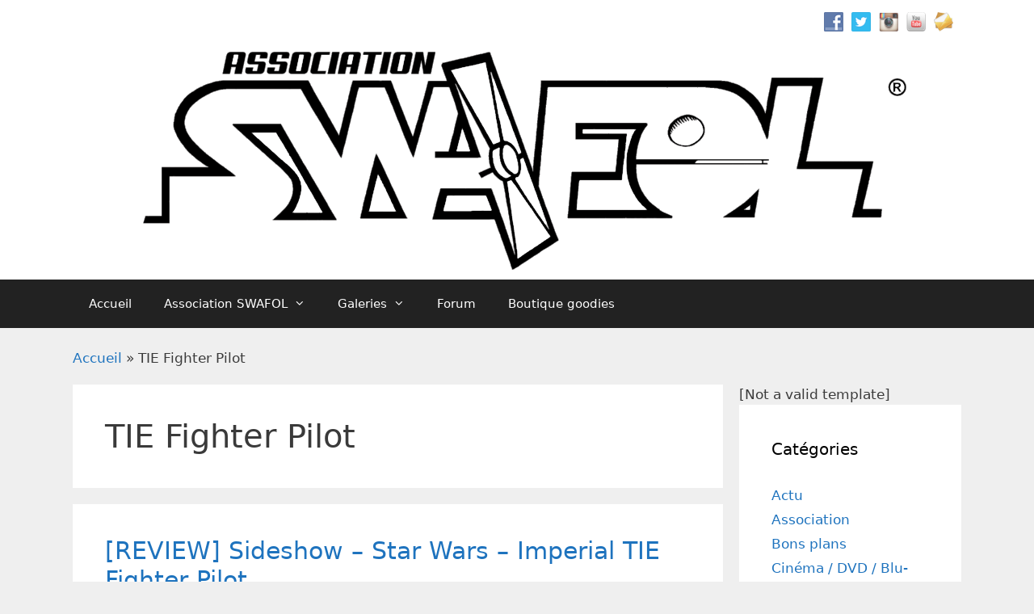

--- FILE ---
content_type: text/html; charset=UTF-8
request_url: https://www.swafol.fr/tag/tie-fighter-pilot/
body_size: 15054
content:
<!DOCTYPE html>
<html lang="fr-FR">
<head>
	<meta charset="UTF-8">
	<meta name='robots' content='index, follow, max-image-preview:large, max-snippet:-1, max-video-preview:-1' />
<meta name="viewport" content="width=device-width, initial-scale=1">
	<!-- This site is optimized with the Yoast SEO plugin v26.6 - https://yoast.com/wordpress/plugins/seo/ -->
	<title>TIE Fighter Pilot Archives - Association SWAFOL</title>
	<link rel="canonical" href="https://www.swafol.fr/tag/tie-fighter-pilot/" />
	<meta property="og:locale" content="fr_FR" />
	<meta property="og:type" content="article" />
	<meta property="og:title" content="TIE Fighter Pilot Archives - Association SWAFOL" />
	<meta property="og:url" content="https://www.swafol.fr/tag/tie-fighter-pilot/" />
	<meta property="og:site_name" content="Association SWAFOL" />
	<meta name="twitter:card" content="summary_large_image" />
	<meta name="twitter:site" content="@swafolofficiel" />
	<script type="application/ld+json" class="yoast-schema-graph">{"@context":"https://schema.org","@graph":[{"@type":"CollectionPage","@id":"https://www.swafol.fr/tag/tie-fighter-pilot/","url":"https://www.swafol.fr/tag/tie-fighter-pilot/","name":"TIE Fighter Pilot Archives - Association SWAFOL","isPartOf":{"@id":"https://www.swafol.fr/#website"},"primaryImageOfPage":{"@id":"https://www.swafol.fr/tag/tie-fighter-pilot/#primaryimage"},"image":{"@id":"https://www.swafol.fr/tag/tie-fighter-pilot/#primaryimage"},"thumbnailUrl":"https://i0.wp.com/www.swafol.fr/wp-content/uploads/2021/02/TIE_Pilot_Sideshow_Review_00.jpg?fit=533%2C532&ssl=1","breadcrumb":{"@id":"https://www.swafol.fr/tag/tie-fighter-pilot/#breadcrumb"},"inLanguage":"fr-FR"},{"@type":"ImageObject","inLanguage":"fr-FR","@id":"https://www.swafol.fr/tag/tie-fighter-pilot/#primaryimage","url":"https://i0.wp.com/www.swafol.fr/wp-content/uploads/2021/02/TIE_Pilot_Sideshow_Review_00.jpg?fit=533%2C532&ssl=1","contentUrl":"https://i0.wp.com/www.swafol.fr/wp-content/uploads/2021/02/TIE_Pilot_Sideshow_Review_00.jpg?fit=533%2C532&ssl=1","width":533,"height":532},{"@type":"BreadcrumbList","@id":"https://www.swafol.fr/tag/tie-fighter-pilot/#breadcrumb","itemListElement":[{"@type":"ListItem","position":1,"name":"Accueil","item":"https://www.swafol.fr/"},{"@type":"ListItem","position":2,"name":"TIE Fighter Pilot"}]},{"@type":"WebSite","@id":"https://www.swafol.fr/#website","url":"https://www.swafol.fr/","name":"Association SWAFOL","description":"","publisher":{"@id":"https://www.swafol.fr/#organization"},"potentialAction":[{"@type":"SearchAction","target":{"@type":"EntryPoint","urlTemplate":"https://www.swafol.fr/?s={search_term_string}"},"query-input":{"@type":"PropertyValueSpecification","valueRequired":true,"valueName":"search_term_string"}}],"inLanguage":"fr-FR"},{"@type":"Organization","@id":"https://www.swafol.fr/#organization","name":"Association SWAFOL","url":"https://www.swafol.fr/","logo":{"@type":"ImageObject","inLanguage":"fr-FR","@id":"https://www.swafol.fr/#/schema/logo/image/","url":"https://i0.wp.com/www.swafol.fr/wp-content/uploads/2019/11/cropped-Logo_SWAFOL_NB-3-1.png?fit=1024%2C274&ssl=1","contentUrl":"https://i0.wp.com/www.swafol.fr/wp-content/uploads/2019/11/cropped-Logo_SWAFOL_NB-3-1.png?fit=1024%2C274&ssl=1","width":1024,"height":274,"caption":"Association SWAFOL"},"image":{"@id":"https://www.swafol.fr/#/schema/logo/image/"},"sameAs":["https://www.facebook.com/groups/397589853761267","https://x.com/swafolofficiel","https://www.instagram.com/swafol"]}]}</script>
	<!-- / Yoast SEO plugin. -->


<link rel='dns-prefetch' href='//stats.wp.com' />
<link rel='dns-prefetch' href='//widgets.wp.com' />
<link rel='dns-prefetch' href='//s0.wp.com' />
<link rel='dns-prefetch' href='//0.gravatar.com' />
<link rel='dns-prefetch' href='//1.gravatar.com' />
<link rel='dns-prefetch' href='//2.gravatar.com' />
<link rel='preconnect' href='//c0.wp.com' />
<link rel='preconnect' href='//i0.wp.com' />
<link rel="alternate" type="application/rss+xml" title="Association SWAFOL &raquo; Flux" href="https://www.swafol.fr/feed/" />
<link rel="alternate" type="application/rss+xml" title="Association SWAFOL &raquo; Flux des commentaires" href="https://www.swafol.fr/comments/feed/" />
<link rel="alternate" type="application/rss+xml" title="Association SWAFOL &raquo; Flux de l’étiquette TIE Fighter Pilot" href="https://www.swafol.fr/tag/tie-fighter-pilot/feed/" />
<style id='wp-img-auto-sizes-contain-inline-css'>
img:is([sizes=auto i],[sizes^="auto," i]){contain-intrinsic-size:3000px 1500px}
/*# sourceURL=wp-img-auto-sizes-contain-inline-css */
</style>
<style id='wp-emoji-styles-inline-css'>

	img.wp-smiley, img.emoji {
		display: inline !important;
		border: none !important;
		box-shadow: none !important;
		height: 1em !important;
		width: 1em !important;
		margin: 0 0.07em !important;
		vertical-align: -0.1em !important;
		background: none !important;
		padding: 0 !important;
	}
/*# sourceURL=wp-emoji-styles-inline-css */
</style>
<style id='wp-block-library-inline-css'>
:root{--wp-block-synced-color:#7a00df;--wp-block-synced-color--rgb:122,0,223;--wp-bound-block-color:var(--wp-block-synced-color);--wp-editor-canvas-background:#ddd;--wp-admin-theme-color:#007cba;--wp-admin-theme-color--rgb:0,124,186;--wp-admin-theme-color-darker-10:#006ba1;--wp-admin-theme-color-darker-10--rgb:0,107,160.5;--wp-admin-theme-color-darker-20:#005a87;--wp-admin-theme-color-darker-20--rgb:0,90,135;--wp-admin-border-width-focus:2px}@media (min-resolution:192dpi){:root{--wp-admin-border-width-focus:1.5px}}.wp-element-button{cursor:pointer}:root .has-very-light-gray-background-color{background-color:#eee}:root .has-very-dark-gray-background-color{background-color:#313131}:root .has-very-light-gray-color{color:#eee}:root .has-very-dark-gray-color{color:#313131}:root .has-vivid-green-cyan-to-vivid-cyan-blue-gradient-background{background:linear-gradient(135deg,#00d084,#0693e3)}:root .has-purple-crush-gradient-background{background:linear-gradient(135deg,#34e2e4,#4721fb 50%,#ab1dfe)}:root .has-hazy-dawn-gradient-background{background:linear-gradient(135deg,#faaca8,#dad0ec)}:root .has-subdued-olive-gradient-background{background:linear-gradient(135deg,#fafae1,#67a671)}:root .has-atomic-cream-gradient-background{background:linear-gradient(135deg,#fdd79a,#004a59)}:root .has-nightshade-gradient-background{background:linear-gradient(135deg,#330968,#31cdcf)}:root .has-midnight-gradient-background{background:linear-gradient(135deg,#020381,#2874fc)}:root{--wp--preset--font-size--normal:16px;--wp--preset--font-size--huge:42px}.has-regular-font-size{font-size:1em}.has-larger-font-size{font-size:2.625em}.has-normal-font-size{font-size:var(--wp--preset--font-size--normal)}.has-huge-font-size{font-size:var(--wp--preset--font-size--huge)}.has-text-align-center{text-align:center}.has-text-align-left{text-align:left}.has-text-align-right{text-align:right}.has-fit-text{white-space:nowrap!important}#end-resizable-editor-section{display:none}.aligncenter{clear:both}.items-justified-left{justify-content:flex-start}.items-justified-center{justify-content:center}.items-justified-right{justify-content:flex-end}.items-justified-space-between{justify-content:space-between}.screen-reader-text{border:0;clip-path:inset(50%);height:1px;margin:-1px;overflow:hidden;padding:0;position:absolute;width:1px;word-wrap:normal!important}.screen-reader-text:focus{background-color:#ddd;clip-path:none;color:#444;display:block;font-size:1em;height:auto;left:5px;line-height:normal;padding:15px 23px 14px;text-decoration:none;top:5px;width:auto;z-index:100000}html :where(.has-border-color){border-style:solid}html :where([style*=border-top-color]){border-top-style:solid}html :where([style*=border-right-color]){border-right-style:solid}html :where([style*=border-bottom-color]){border-bottom-style:solid}html :where([style*=border-left-color]){border-left-style:solid}html :where([style*=border-width]){border-style:solid}html :where([style*=border-top-width]){border-top-style:solid}html :where([style*=border-right-width]){border-right-style:solid}html :where([style*=border-bottom-width]){border-bottom-style:solid}html :where([style*=border-left-width]){border-left-style:solid}html :where(img[class*=wp-image-]){height:auto;max-width:100%}:where(figure){margin:0 0 1em}html :where(.is-position-sticky){--wp-admin--admin-bar--position-offset:var(--wp-admin--admin-bar--height,0px)}@media screen and (max-width:600px){html :where(.is-position-sticky){--wp-admin--admin-bar--position-offset:0px}}

/*# sourceURL=wp-block-library-inline-css */
</style><style id='global-styles-inline-css'>
:root{--wp--preset--aspect-ratio--square: 1;--wp--preset--aspect-ratio--4-3: 4/3;--wp--preset--aspect-ratio--3-4: 3/4;--wp--preset--aspect-ratio--3-2: 3/2;--wp--preset--aspect-ratio--2-3: 2/3;--wp--preset--aspect-ratio--16-9: 16/9;--wp--preset--aspect-ratio--9-16: 9/16;--wp--preset--color--black: #000000;--wp--preset--color--cyan-bluish-gray: #abb8c3;--wp--preset--color--white: #ffffff;--wp--preset--color--pale-pink: #f78da7;--wp--preset--color--vivid-red: #cf2e2e;--wp--preset--color--luminous-vivid-orange: #ff6900;--wp--preset--color--luminous-vivid-amber: #fcb900;--wp--preset--color--light-green-cyan: #7bdcb5;--wp--preset--color--vivid-green-cyan: #00d084;--wp--preset--color--pale-cyan-blue: #8ed1fc;--wp--preset--color--vivid-cyan-blue: #0693e3;--wp--preset--color--vivid-purple: #9b51e0;--wp--preset--color--contrast: var(--contrast);--wp--preset--color--contrast-2: var(--contrast-2);--wp--preset--color--contrast-3: var(--contrast-3);--wp--preset--color--base: var(--base);--wp--preset--color--base-2: var(--base-2);--wp--preset--color--base-3: var(--base-3);--wp--preset--color--accent: var(--accent);--wp--preset--gradient--vivid-cyan-blue-to-vivid-purple: linear-gradient(135deg,rgb(6,147,227) 0%,rgb(155,81,224) 100%);--wp--preset--gradient--light-green-cyan-to-vivid-green-cyan: linear-gradient(135deg,rgb(122,220,180) 0%,rgb(0,208,130) 100%);--wp--preset--gradient--luminous-vivid-amber-to-luminous-vivid-orange: linear-gradient(135deg,rgb(252,185,0) 0%,rgb(255,105,0) 100%);--wp--preset--gradient--luminous-vivid-orange-to-vivid-red: linear-gradient(135deg,rgb(255,105,0) 0%,rgb(207,46,46) 100%);--wp--preset--gradient--very-light-gray-to-cyan-bluish-gray: linear-gradient(135deg,rgb(238,238,238) 0%,rgb(169,184,195) 100%);--wp--preset--gradient--cool-to-warm-spectrum: linear-gradient(135deg,rgb(74,234,220) 0%,rgb(151,120,209) 20%,rgb(207,42,186) 40%,rgb(238,44,130) 60%,rgb(251,105,98) 80%,rgb(254,248,76) 100%);--wp--preset--gradient--blush-light-purple: linear-gradient(135deg,rgb(255,206,236) 0%,rgb(152,150,240) 100%);--wp--preset--gradient--blush-bordeaux: linear-gradient(135deg,rgb(254,205,165) 0%,rgb(254,45,45) 50%,rgb(107,0,62) 100%);--wp--preset--gradient--luminous-dusk: linear-gradient(135deg,rgb(255,203,112) 0%,rgb(199,81,192) 50%,rgb(65,88,208) 100%);--wp--preset--gradient--pale-ocean: linear-gradient(135deg,rgb(255,245,203) 0%,rgb(182,227,212) 50%,rgb(51,167,181) 100%);--wp--preset--gradient--electric-grass: linear-gradient(135deg,rgb(202,248,128) 0%,rgb(113,206,126) 100%);--wp--preset--gradient--midnight: linear-gradient(135deg,rgb(2,3,129) 0%,rgb(40,116,252) 100%);--wp--preset--font-size--small: 13px;--wp--preset--font-size--medium: 20px;--wp--preset--font-size--large: 36px;--wp--preset--font-size--x-large: 42px;--wp--preset--spacing--20: 0.44rem;--wp--preset--spacing--30: 0.67rem;--wp--preset--spacing--40: 1rem;--wp--preset--spacing--50: 1.5rem;--wp--preset--spacing--60: 2.25rem;--wp--preset--spacing--70: 3.38rem;--wp--preset--spacing--80: 5.06rem;--wp--preset--shadow--natural: 6px 6px 9px rgba(0, 0, 0, 0.2);--wp--preset--shadow--deep: 12px 12px 50px rgba(0, 0, 0, 0.4);--wp--preset--shadow--sharp: 6px 6px 0px rgba(0, 0, 0, 0.2);--wp--preset--shadow--outlined: 6px 6px 0px -3px rgb(255, 255, 255), 6px 6px rgb(0, 0, 0);--wp--preset--shadow--crisp: 6px 6px 0px rgb(0, 0, 0);}:where(.is-layout-flex){gap: 0.5em;}:where(.is-layout-grid){gap: 0.5em;}body .is-layout-flex{display: flex;}.is-layout-flex{flex-wrap: wrap;align-items: center;}.is-layout-flex > :is(*, div){margin: 0;}body .is-layout-grid{display: grid;}.is-layout-grid > :is(*, div){margin: 0;}:where(.wp-block-columns.is-layout-flex){gap: 2em;}:where(.wp-block-columns.is-layout-grid){gap: 2em;}:where(.wp-block-post-template.is-layout-flex){gap: 1.25em;}:where(.wp-block-post-template.is-layout-grid){gap: 1.25em;}.has-black-color{color: var(--wp--preset--color--black) !important;}.has-cyan-bluish-gray-color{color: var(--wp--preset--color--cyan-bluish-gray) !important;}.has-white-color{color: var(--wp--preset--color--white) !important;}.has-pale-pink-color{color: var(--wp--preset--color--pale-pink) !important;}.has-vivid-red-color{color: var(--wp--preset--color--vivid-red) !important;}.has-luminous-vivid-orange-color{color: var(--wp--preset--color--luminous-vivid-orange) !important;}.has-luminous-vivid-amber-color{color: var(--wp--preset--color--luminous-vivid-amber) !important;}.has-light-green-cyan-color{color: var(--wp--preset--color--light-green-cyan) !important;}.has-vivid-green-cyan-color{color: var(--wp--preset--color--vivid-green-cyan) !important;}.has-pale-cyan-blue-color{color: var(--wp--preset--color--pale-cyan-blue) !important;}.has-vivid-cyan-blue-color{color: var(--wp--preset--color--vivid-cyan-blue) !important;}.has-vivid-purple-color{color: var(--wp--preset--color--vivid-purple) !important;}.has-black-background-color{background-color: var(--wp--preset--color--black) !important;}.has-cyan-bluish-gray-background-color{background-color: var(--wp--preset--color--cyan-bluish-gray) !important;}.has-white-background-color{background-color: var(--wp--preset--color--white) !important;}.has-pale-pink-background-color{background-color: var(--wp--preset--color--pale-pink) !important;}.has-vivid-red-background-color{background-color: var(--wp--preset--color--vivid-red) !important;}.has-luminous-vivid-orange-background-color{background-color: var(--wp--preset--color--luminous-vivid-orange) !important;}.has-luminous-vivid-amber-background-color{background-color: var(--wp--preset--color--luminous-vivid-amber) !important;}.has-light-green-cyan-background-color{background-color: var(--wp--preset--color--light-green-cyan) !important;}.has-vivid-green-cyan-background-color{background-color: var(--wp--preset--color--vivid-green-cyan) !important;}.has-pale-cyan-blue-background-color{background-color: var(--wp--preset--color--pale-cyan-blue) !important;}.has-vivid-cyan-blue-background-color{background-color: var(--wp--preset--color--vivid-cyan-blue) !important;}.has-vivid-purple-background-color{background-color: var(--wp--preset--color--vivid-purple) !important;}.has-black-border-color{border-color: var(--wp--preset--color--black) !important;}.has-cyan-bluish-gray-border-color{border-color: var(--wp--preset--color--cyan-bluish-gray) !important;}.has-white-border-color{border-color: var(--wp--preset--color--white) !important;}.has-pale-pink-border-color{border-color: var(--wp--preset--color--pale-pink) !important;}.has-vivid-red-border-color{border-color: var(--wp--preset--color--vivid-red) !important;}.has-luminous-vivid-orange-border-color{border-color: var(--wp--preset--color--luminous-vivid-orange) !important;}.has-luminous-vivid-amber-border-color{border-color: var(--wp--preset--color--luminous-vivid-amber) !important;}.has-light-green-cyan-border-color{border-color: var(--wp--preset--color--light-green-cyan) !important;}.has-vivid-green-cyan-border-color{border-color: var(--wp--preset--color--vivid-green-cyan) !important;}.has-pale-cyan-blue-border-color{border-color: var(--wp--preset--color--pale-cyan-blue) !important;}.has-vivid-cyan-blue-border-color{border-color: var(--wp--preset--color--vivid-cyan-blue) !important;}.has-vivid-purple-border-color{border-color: var(--wp--preset--color--vivid-purple) !important;}.has-vivid-cyan-blue-to-vivid-purple-gradient-background{background: var(--wp--preset--gradient--vivid-cyan-blue-to-vivid-purple) !important;}.has-light-green-cyan-to-vivid-green-cyan-gradient-background{background: var(--wp--preset--gradient--light-green-cyan-to-vivid-green-cyan) !important;}.has-luminous-vivid-amber-to-luminous-vivid-orange-gradient-background{background: var(--wp--preset--gradient--luminous-vivid-amber-to-luminous-vivid-orange) !important;}.has-luminous-vivid-orange-to-vivid-red-gradient-background{background: var(--wp--preset--gradient--luminous-vivid-orange-to-vivid-red) !important;}.has-very-light-gray-to-cyan-bluish-gray-gradient-background{background: var(--wp--preset--gradient--very-light-gray-to-cyan-bluish-gray) !important;}.has-cool-to-warm-spectrum-gradient-background{background: var(--wp--preset--gradient--cool-to-warm-spectrum) !important;}.has-blush-light-purple-gradient-background{background: var(--wp--preset--gradient--blush-light-purple) !important;}.has-blush-bordeaux-gradient-background{background: var(--wp--preset--gradient--blush-bordeaux) !important;}.has-luminous-dusk-gradient-background{background: var(--wp--preset--gradient--luminous-dusk) !important;}.has-pale-ocean-gradient-background{background: var(--wp--preset--gradient--pale-ocean) !important;}.has-electric-grass-gradient-background{background: var(--wp--preset--gradient--electric-grass) !important;}.has-midnight-gradient-background{background: var(--wp--preset--gradient--midnight) !important;}.has-small-font-size{font-size: var(--wp--preset--font-size--small) !important;}.has-medium-font-size{font-size: var(--wp--preset--font-size--medium) !important;}.has-large-font-size{font-size: var(--wp--preset--font-size--large) !important;}.has-x-large-font-size{font-size: var(--wp--preset--font-size--x-large) !important;}
/*# sourceURL=global-styles-inline-css */
</style>

<style id='classic-theme-styles-inline-css'>
/*! This file is auto-generated */
.wp-block-button__link{color:#fff;background-color:#32373c;border-radius:9999px;box-shadow:none;text-decoration:none;padding:calc(.667em + 2px) calc(1.333em + 2px);font-size:1.125em}.wp-block-file__button{background:#32373c;color:#fff;text-decoration:none}
/*# sourceURL=/wp-includes/css/classic-themes.min.css */
</style>
<link rel='stylesheet' id='social-widget-css' href='https://www.swafol.fr/wp-content/plugins/social-media-widget/social_widget.css?ver=6.9' media='all' />
<link rel='stylesheet' id='generate-style-grid-css' href='https://www.swafol.fr/wp-content/themes/generatepress/assets/css/unsemantic-grid.min.css?ver=3.6.1' media='all' />
<link rel='stylesheet' id='generate-style-css' href='https://www.swafol.fr/wp-content/themes/generatepress/assets/css/style.min.css?ver=3.6.1' media='all' />
<style id='generate-style-inline-css'>
body{background-color:#efefef;color:#3a3a3a;}a{color:#1e73be;}a:hover, a:focus, a:active{color:#000000;}body .grid-container{max-width:1100px;}.wp-block-group__inner-container{max-width:1100px;margin-left:auto;margin-right:auto;}.generate-back-to-top{font-size:20px;border-radius:3px;position:fixed;bottom:30px;right:30px;line-height:40px;width:40px;text-align:center;z-index:10;transition:opacity 300ms ease-in-out;opacity:0.1;transform:translateY(1000px);}.generate-back-to-top__show{opacity:1;transform:translateY(0);}:root{--contrast:#222222;--contrast-2:#575760;--contrast-3:#b2b2be;--base:#f0f0f0;--base-2:#f7f8f9;--base-3:#ffffff;--accent:#1e73be;}:root .has-contrast-color{color:var(--contrast);}:root .has-contrast-background-color{background-color:var(--contrast);}:root .has-contrast-2-color{color:var(--contrast-2);}:root .has-contrast-2-background-color{background-color:var(--contrast-2);}:root .has-contrast-3-color{color:var(--contrast-3);}:root .has-contrast-3-background-color{background-color:var(--contrast-3);}:root .has-base-color{color:var(--base);}:root .has-base-background-color{background-color:var(--base);}:root .has-base-2-color{color:var(--base-2);}:root .has-base-2-background-color{background-color:var(--base-2);}:root .has-base-3-color{color:var(--base-3);}:root .has-base-3-background-color{background-color:var(--base-3);}:root .has-accent-color{color:var(--accent);}:root .has-accent-background-color{background-color:var(--accent);}body, button, input, select, textarea{font-family:-apple-system, system-ui, BlinkMacSystemFont, "Segoe UI", Helvetica, Arial, sans-serif, "Apple Color Emoji", "Segoe UI Emoji", "Segoe UI Symbol";}body{line-height:1.5;}.entry-content > [class*="wp-block-"]:not(:last-child):not(.wp-block-heading){margin-bottom:1.5em;}.main-title{font-size:45px;}.main-navigation .main-nav ul ul li a{font-size:14px;}.sidebar .widget, .footer-widgets .widget{font-size:17px;}h1{font-weight:300;font-size:40px;}h2{font-weight:300;font-size:30px;}h3{font-size:20px;}h4{font-size:inherit;}h5{font-size:inherit;}@media (max-width:768px){.main-title{font-size:30px;}h1{font-size:30px;}h2{font-size:25px;}}.top-bar{background-color:#ffffff;color:#ffffff;}.top-bar a{color:#ffffff;}.top-bar a:hover{color:#303030;}.site-header{background-color:#ffffff;color:#3a3a3a;}.site-header a{color:#3a3a3a;}.main-title a,.main-title a:hover{color:#222222;}.site-description{color:#757575;}.main-navigation,.main-navigation ul ul{background-color:#222222;}.main-navigation .main-nav ul li a, .main-navigation .menu-toggle, .main-navigation .menu-bar-items{color:#ffffff;}.main-navigation .main-nav ul li:not([class*="current-menu-"]):hover > a, .main-navigation .main-nav ul li:not([class*="current-menu-"]):focus > a, .main-navigation .main-nav ul li.sfHover:not([class*="current-menu-"]) > a, .main-navigation .menu-bar-item:hover > a, .main-navigation .menu-bar-item.sfHover > a{color:#ffffff;background-color:#3f3f3f;}button.menu-toggle:hover,button.menu-toggle:focus,.main-navigation .mobile-bar-items a,.main-navigation .mobile-bar-items a:hover,.main-navigation .mobile-bar-items a:focus{color:#ffffff;}.main-navigation .main-nav ul li[class*="current-menu-"] > a{color:#ffffff;background-color:#3f3f3f;}.navigation-search input[type="search"],.navigation-search input[type="search"]:active, .navigation-search input[type="search"]:focus, .main-navigation .main-nav ul li.search-item.active > a, .main-navigation .menu-bar-items .search-item.active > a{color:#ffffff;background-color:#3f3f3f;}.main-navigation ul ul{background-color:#3f3f3f;}.main-navigation .main-nav ul ul li a{color:#ffffff;}.main-navigation .main-nav ul ul li:not([class*="current-menu-"]):hover > a,.main-navigation .main-nav ul ul li:not([class*="current-menu-"]):focus > a, .main-navigation .main-nav ul ul li.sfHover:not([class*="current-menu-"]) > a{color:#ffffff;background-color:#4f4f4f;}.main-navigation .main-nav ul ul li[class*="current-menu-"] > a{color:#ffffff;background-color:#4f4f4f;}.separate-containers .inside-article, .separate-containers .comments-area, .separate-containers .page-header, .one-container .container, .separate-containers .paging-navigation, .inside-page-header{background-color:#ffffff;}.entry-meta{color:#595959;}.entry-meta a{color:#595959;}.entry-meta a:hover{color:#1e73be;}.sidebar .widget{background-color:#ffffff;}.sidebar .widget .widget-title{color:#000000;}.footer-widgets{background-color:#ffffff;}.footer-widgets .widget-title{color:#000000;}.site-info{color:#ffffff;background-color:#222222;}.site-info a{color:#ffffff;}.site-info a:hover{color:#606060;}.footer-bar .widget_nav_menu .current-menu-item a{color:#606060;}input[type="text"],input[type="email"],input[type="url"],input[type="password"],input[type="search"],input[type="tel"],input[type="number"],textarea,select{color:#666666;background-color:#fafafa;border-color:#cccccc;}input[type="text"]:focus,input[type="email"]:focus,input[type="url"]:focus,input[type="password"]:focus,input[type="search"]:focus,input[type="tel"]:focus,input[type="number"]:focus,textarea:focus,select:focus{color:#666666;background-color:#ffffff;border-color:#bfbfbf;}button,html input[type="button"],input[type="reset"],input[type="submit"],a.button,a.wp-block-button__link:not(.has-background){color:#ffffff;background-color:#666666;}button:hover,html input[type="button"]:hover,input[type="reset"]:hover,input[type="submit"]:hover,a.button:hover,button:focus,html input[type="button"]:focus,input[type="reset"]:focus,input[type="submit"]:focus,a.button:focus,a.wp-block-button__link:not(.has-background):active,a.wp-block-button__link:not(.has-background):focus,a.wp-block-button__link:not(.has-background):hover{color:#ffffff;background-color:#3f3f3f;}a.generate-back-to-top{background-color:rgba( 0,0,0,0.4 );color:#ffffff;}a.generate-back-to-top:hover,a.generate-back-to-top:focus{background-color:rgba( 0,0,0,0.6 );color:#ffffff;}:root{--gp-search-modal-bg-color:var(--base-3);--gp-search-modal-text-color:var(--contrast);--gp-search-modal-overlay-bg-color:rgba(0,0,0,0.2);}@media (max-width: 768px){.main-navigation .menu-bar-item:hover > a, .main-navigation .menu-bar-item.sfHover > a{background:none;color:#ffffff;}}.inside-top-bar{padding:10px;}.inside-header{padding:10px 40px 10px 40px;}.site-main .wp-block-group__inner-container{padding:40px;}.entry-content .alignwide, body:not(.no-sidebar) .entry-content .alignfull{margin-left:-40px;width:calc(100% + 80px);max-width:calc(100% + 80px);}.rtl .menu-item-has-children .dropdown-menu-toggle{padding-left:20px;}.rtl .main-navigation .main-nav ul li.menu-item-has-children > a{padding-right:20px;}.site-info{padding:20px;}@media (max-width:768px){.separate-containers .inside-article, .separate-containers .comments-area, .separate-containers .page-header, .separate-containers .paging-navigation, .one-container .site-content, .inside-page-header{padding:30px;}.site-main .wp-block-group__inner-container{padding:30px;}.site-info{padding-right:10px;padding-left:10px;}.entry-content .alignwide, body:not(.no-sidebar) .entry-content .alignfull{margin-left:-30px;width:calc(100% + 60px);max-width:calc(100% + 60px);}}.one-container .sidebar .widget{padding:0px;}@media (max-width: 768px){.main-navigation .menu-toggle,.main-navigation .mobile-bar-items,.sidebar-nav-mobile:not(#sticky-placeholder){display:block;}.main-navigation ul,.gen-sidebar-nav{display:none;}[class*="nav-float-"] .site-header .inside-header > *{float:none;clear:both;}}
.dynamic-author-image-rounded{border-radius:100%;}.dynamic-featured-image, .dynamic-author-image{vertical-align:middle;}.one-container.blog .dynamic-content-template:not(:last-child), .one-container.archive .dynamic-content-template:not(:last-child){padding-bottom:0px;}.dynamic-entry-excerpt > p:last-child{margin-bottom:0px;}
.main-navigation .main-nav ul li a,.menu-toggle,.main-navigation .mobile-bar-items a{transition: line-height 300ms ease}.main-navigation.toggled .main-nav > ul{background-color: #222222}
@media (max-width: 1024px),(min-width:1025px){.main-navigation.sticky-navigation-transition .main-nav > ul > li > a,.sticky-navigation-transition .menu-toggle,.main-navigation.sticky-navigation-transition .mobile-bar-items a, .sticky-navigation-transition .navigation-branding .main-title{line-height:30px;}.main-navigation.sticky-navigation-transition .site-logo img, .main-navigation.sticky-navigation-transition .navigation-search input[type="search"], .main-navigation.sticky-navigation-transition .navigation-branding img{height:30px;}}
/*# sourceURL=generate-style-inline-css */
</style>
<link rel='stylesheet' id='generate-mobile-style-css' href='https://www.swafol.fr/wp-content/themes/generatepress/assets/css/mobile.min.css?ver=3.6.1' media='all' />
<link rel='stylesheet' id='generate-font-icons-css' href='https://www.swafol.fr/wp-content/themes/generatepress/assets/css/components/font-icons.min.css?ver=3.6.1' media='all' />
<link rel='stylesheet' id='font-awesome-css' href='https://www.swafol.fr/wp-content/themes/generatepress/assets/css/components/font-awesome.min.css?ver=4.7' media='all' />
<link rel='stylesheet' id='jetpack_likes-css' href='https://c0.wp.com/p/jetpack/15.3.1/modules/likes/style.css' media='all' />
<link rel='stylesheet' id='ngg_trigger_buttons-css' href='https://www.swafol.fr/wp-content/plugins/nextgen-gallery/static/GalleryDisplay/trigger_buttons.css?ver=4.0.3' media='all' />
<link rel='stylesheet' id='fancybox-0-css' href='https://www.swafol.fr/wp-content/plugins/nextgen-gallery/static/Lightbox/fancybox/jquery.fancybox-1.3.4.css?ver=4.0.3' media='all' />
<link rel='stylesheet' id='fontawesome_v4_shim_style-css' href='https://www.swafol.fr/wp-content/plugins/nextgen-gallery/static/FontAwesome/css/v4-shims.min.css?ver=6.9' media='all' />
<link rel='stylesheet' id='fontawesome-css' href='https://www.swafol.fr/wp-content/plugins/nextgen-gallery/static/FontAwesome/css/all.min.css?ver=6.9' media='all' />
<link rel='stylesheet' id='nextgen_pagination_style-css' href='https://www.swafol.fr/wp-content/plugins/nextgen-gallery/static/GalleryDisplay/pagination_style.css?ver=4.0.3' media='all' />
<link rel='stylesheet' id='nextgen_basic_thumbnails_style-css' href='https://www.swafol.fr/wp-content/plugins/nextgen-gallery/static/Thumbnails/nextgen_basic_thumbnails.css?ver=4.0.3' media='all' />
<link rel='stylesheet' id='nextgen_widgets_style-css' href='https://www.swafol.fr/wp-content/plugins/nextgen-gallery/static/Widget/display.css?ver=4.0.3' media='all' />
<link rel='stylesheet' id='generate-blog-images-css' href='https://www.swafol.fr/wp-content/plugins/gp-premium/blog/functions/css/featured-images.min.css?ver=2.5.5' media='all' />
<link rel='stylesheet' id='generate-sticky-css' href='https://www.swafol.fr/wp-content/plugins/gp-premium/menu-plus/functions/css/sticky.min.css?ver=2.5.5' media='all' />
<script src="https://c0.wp.com/c/6.9/wp-includes/js/jquery/jquery.min.js" id="jquery-core-js"></script>
<script src="https://c0.wp.com/c/6.9/wp-includes/js/jquery/jquery-migrate.min.js" id="jquery-migrate-js"></script>
<script id="photocrati_ajax-js-extra">
var photocrati_ajax = {"url":"https://www.swafol.fr/index.php?photocrati_ajax=1","rest_url":"https://www.swafol.fr/wp-json/","wp_home_url":"https://www.swafol.fr","wp_site_url":"https://www.swafol.fr","wp_root_url":"https://www.swafol.fr","wp_plugins_url":"https://www.swafol.fr/wp-content/plugins","wp_content_url":"https://www.swafol.fr/wp-content","wp_includes_url":"https://www.swafol.fr/wp-includes/","ngg_param_slug":"nggallery","rest_nonce":"ecf7496a06"};
//# sourceURL=photocrati_ajax-js-extra
</script>
<script src="https://www.swafol.fr/wp-content/plugins/nextgen-gallery/static/Legacy/ajax.min.js?ver=4.0.3" id="photocrati_ajax-js"></script>
<script src="https://www.swafol.fr/wp-content/plugins/nextgen-gallery/static/FontAwesome/js/v4-shims.min.js?ver=5.3.1" id="fontawesome_v4_shim-js"></script>
<script defer crossorigin="anonymous" data-auto-replace-svg="false" data-keep-original-source="false" data-search-pseudo-elements src="https://www.swafol.fr/wp-content/plugins/nextgen-gallery/static/FontAwesome/js/all.min.js?ver=5.3.1" id="fontawesome-js"></script>
<script src="https://www.swafol.fr/wp-content/plugins/nextgen-gallery/static/Thumbnails/nextgen_basic_thumbnails.js?ver=4.0.3" id="nextgen_basic_thumbnails_script-js"></script>
<script src="https://www.swafol.fr/wp-content/plugins/nextgen-gallery/static/Thumbnails/ajax_pagination.js?ver=4.0.3" id="nextgen-basic-thumbnails-ajax-pagination-js"></script>
<link rel="https://api.w.org/" href="https://www.swafol.fr/wp-json/" /><link rel="alternate" title="JSON" type="application/json" href="https://www.swafol.fr/wp-json/wp/v2/tags/800" /><link rel="EditURI" type="application/rsd+xml" title="RSD" href="https://www.swafol.fr/xmlrpc.php?rsd" />
<meta name="generator" content="WordPress 6.9" />
	<style>img#wpstats{display:none}</style>
		<!-- Analytics by WP Statistics - https://wp-statistics.com -->
<link rel="icon" href="https://i0.wp.com/www.swafol.fr/wp-content/uploads/2021/11/cropped-2021_Patch_Asso.png?fit=32%2C32&#038;ssl=1" sizes="32x32" />
<link rel="icon" href="https://i0.wp.com/www.swafol.fr/wp-content/uploads/2021/11/cropped-2021_Patch_Asso.png?fit=192%2C192&#038;ssl=1" sizes="192x192" />
<link rel="apple-touch-icon" href="https://i0.wp.com/www.swafol.fr/wp-content/uploads/2021/11/cropped-2021_Patch_Asso.png?fit=180%2C180&#038;ssl=1" />
<meta name="msapplication-TileImage" content="https://i0.wp.com/www.swafol.fr/wp-content/uploads/2021/11/cropped-2021_Patch_Asso.png?fit=270%2C270&#038;ssl=1" />
</head>

<body class="archive tag tag-tie-fighter-pilot tag-800 wp-custom-logo wp-embed-responsive wp-theme-generatepress post-image-below-header post-image-aligned-center sticky-menu-no-transition sticky-enabled both-sticky-menu right-sidebar nav-below-header separate-containers fluid-header active-footer-widgets-0 nav-aligned-left header-aligned-center dropdown-hover" itemtype="https://schema.org/Blog" itemscope>
	<a class="screen-reader-text skip-link" href="#content" title="Aller au contenu">Aller au contenu</a>		<div class="top-bar top-bar-align-right">
			<div class="inside-top-bar grid-container grid-parent">
				<aside id="social-widget-2" class="widget inner-padding Social_Widget"><h2 class="widget-title">Suivez nous !</h2><div class="socialmedia-buttons smw_left"><a href="https://www.facebook.com/SWAFOL" rel="nofollow" target="_blank"><img width="24" height="24" src="https://www.swafol.fr/wp-content/plugins/social-media-widget/images/default/32/facebook.png" 
				alt="Follow Us on Facebook" 
				title="Association SWAFOL" style="opacity: 0.8; -moz-opacity: 0.8;" class="fade" /></a><a href="https://www.twitter.com/SWAFOLofficiel" rel="nofollow" target="_blank"><img width="24" height="24" src="https://www.swafol.fr/wp-content/plugins/social-media-widget/images/default/32/twitter.png" 
				alt="Follow Us on Twitter" 
				title="@SWAFOL" style="opacity: 0.8; -moz-opacity: 0.8;" class="fade" /></a><a href="https://instagram.com/swafol" rel="nofollow" target="_blank"><img width="24" height="24" src="https://www.swafol.fr/wp-content/plugins/social-media-widget/images/default/32/instagram.png" 
				alt="Follow Us on Instagram" 
				title="@swafol" style="opacity: 0.8; -moz-opacity: 0.8;" class="fade" /></a><a href="https://www.youtube.com/channel/UCzlvkMo3xHOpAG89LXfJzAw" rel="nofollow" target="_blank"><img width="24" height="24" src="https://www.swafol.fr/wp-content/plugins/social-media-widget/images/default/32/youtube.png" 
				alt="Follow Us on YouTube" 
				title="Chaine Officielle" style="opacity: 0.8; -moz-opacity: 0.8;" class="fade" /></a><a href="https://www.swafol.fr/contactez-nous/" rel="nofollow" target="_self"><img width="24" height="24" src="https://www.swafol.fr/wp-content/plugins/social-media-widget/images/default/32/email.png" 
				alt="Follow Us on E-mail" 
				title="Contactez nous" style="opacity: 0.8; -moz-opacity: 0.8;" class="fade" /></a></div></aside>			</div>
		</div>
				<header class="site-header" id="masthead" aria-label="Site"  itemtype="https://schema.org/WPHeader" itemscope>
			<div class="inside-header grid-container grid-parent">
				<div class="site-logo">
					<a href="https://www.swafol.fr/" rel="home">
						<img  class="header-image is-logo-image" alt="Association SWAFOL" src="https://i0.wp.com/www.swafol.fr/wp-content/uploads/2019/11/cropped-Logo_SWAFOL_NB-3-1.png?fit=1024%2C274&#038;ssl=1" />
					</a>
				</div>			</div>
		</header>
				<nav class="main-navigation sub-menu-right" id="site-navigation" aria-label="Principal"  itemtype="https://schema.org/SiteNavigationElement" itemscope>
			<div class="inside-navigation grid-container grid-parent">
								<button class="menu-toggle" aria-controls="primary-menu" aria-expanded="false">
					<span class="mobile-menu">Menu</span>				</button>
				<div id="primary-menu" class="main-nav"><ul id="menu-menu-superieur" class=" menu sf-menu"><li id="menu-item-19" class="menu-item menu-item-type-custom menu-item-object-custom menu-item-home menu-item-19"><a href="https://www.swafol.fr/">Accueil</a></li>
<li id="menu-item-398" class="menu-item menu-item-type-custom menu-item-object-custom menu-item-has-children menu-item-398"><a href="#">Association SWAFOL<span role="presentation" class="dropdown-menu-toggle"></span></a>
<ul class="sub-menu">
	<li id="menu-item-397" class="menu-item menu-item-type-post_type menu-item-object-page menu-item-397"><a href="https://www.swafol.fr/l-association/">L’association</a></li>
	<li id="menu-item-807" class="menu-item menu-item-type-custom menu-item-object-custom menu-item-has-children menu-item-807"><a href="#">Revues de Presse<span role="presentation" class="dropdown-menu-toggle"></span></a>
	<ul class="sub-menu">
		<li id="menu-item-824" class="menu-item menu-item-type-post_type menu-item-object-page menu-item-824"><a href="https://www.swafol.fr/annee-2019/">2019 – Olivet</a></li>
	</ul>
</li>
</ul>
</li>
<li id="menu-item-780" class="menu-item menu-item-type-custom menu-item-object-custom menu-item-has-children menu-item-780"><a href="#">Galeries<span role="presentation" class="dropdown-menu-toggle"></span></a>
<ul class="sub-menu">
	<li id="menu-item-781" class="menu-item menu-item-type-post_type menu-item-object-page menu-item-781"><a href="https://www.swafol.fr/expo-olivet-2019/">Exposition Olivet 2019</a></li>
	<li id="menu-item-11640" class="menu-item menu-item-type-post_type menu-item-object-page menu-item-11640"><a href="https://www.swafol.fr/exposition-olivet-2021/">Exposition Olivet 2021</a></li>
</ul>
</li>
<li id="menu-item-828" class="menu-item menu-item-type-custom menu-item-object-custom menu-item-828"><a target="_blank" href="https://forum.swafol.fr">Forum</a></li>
<li id="menu-item-380" class="menu-item menu-item-type-custom menu-item-object-custom menu-item-380"><a target="_blank" href="https://www.lapetitefabrique-tournus.com/categorie-produit/swafol/">Boutique goodies</a></li>
</ul></div>			</div>
		</nav>
		
	<div class="site grid-container container hfeed grid-parent" id="page">
		<br>
<span><span><a href="https://www.swafol.fr/">Accueil</a></span> » <span class="breadcrumb_last" aria-current="page">TIE Fighter Pilot</span></span>		<div class="site-content" id="content">
			
	<div class="content-area grid-parent mobile-grid-100 grid-75 tablet-grid-75" id="primary">
		<main class="site-main" id="main">
					<header class="page-header" aria-label="Page">
			
			<h1 class="page-title">
				TIE Fighter Pilot			</h1>

					</header>
		<article id="post-10645" class="post-10645 post type-post status-publish format-standard has-post-thumbnail hentry category-review category-reviews-figurine-statuette-proder category-star-wars tag-1-6 tag-a-new-hope tag-figurine tag-one-sixth-scale tag-sideshow tag-star-wars tag-star-wars-ep-iv tag-tie-fighter tag-tie-fighter-pilot tag-tie-pilot tag-un-nouvel-espoir" itemtype="https://schema.org/CreativeWork" itemscope>
	<div class="inside-article">
					<header class="entry-header">
				<h2 class="entry-title" itemprop="headline"><a href="https://www.swafol.fr/review-sideshow-star-wars-imperial-tie-fighter-pilot/" rel="bookmark">[REVIEW] Sideshow &#8211; Star Wars &#8211; Imperial TIE Fighter Pilot</a></h2>		<div class="entry-meta">
			<span class="posted-on"><time class="entry-date published" datetime="2021-04-07T06:45:00+02:00" itemprop="datePublished">7 avril 2021</time></span> <span class="byline">par <span class="author vcard" itemprop="author" itemtype="https://schema.org/Person" itemscope><a class="url fn n" href="https://www.swafol.fr/author/jerem/" title="Afficher tous les articles de JΞRΞM 【ツ】" rel="author" itemprop="url"><span class="author-name" itemprop="name">JΞRΞM 【ツ】</span></a></span></span> 		</div>
					</header>
			<div class="post-image">
						
						<a href="https://www.swafol.fr/review-sideshow-star-wars-imperial-tie-fighter-pilot/">
							<img width="533" height="532" src="https://i0.wp.com/www.swafol.fr/wp-content/uploads/2021/02/TIE_Pilot_Sideshow_Review_00.jpg?fit=533%2C532&amp;ssl=1" class="attachment-full size-full wp-post-image" alt="" itemprop="image" decoding="async" fetchpriority="high" srcset="https://i0.wp.com/www.swafol.fr/wp-content/uploads/2021/02/TIE_Pilot_Sideshow_Review_00.jpg?w=533&amp;ssl=1 533w, https://i0.wp.com/www.swafol.fr/wp-content/uploads/2021/02/TIE_Pilot_Sideshow_Review_00.jpg?resize=300%2C300&amp;ssl=1 300w, https://i0.wp.com/www.swafol.fr/wp-content/uploads/2021/02/TIE_Pilot_Sideshow_Review_00.jpg?resize=150%2C150&amp;ssl=1 150w" sizes="(max-width: 533px) 100vw, 533px" />
						</a>
					</div>
			<div class="entry-content" itemprop="text">
				
<p style="text-align: justify;">Bonjour les collectionneurs ! Je vous présente aujourd’hui la review de la figurine <em>Sideshow</em> dans la licence <em>Star Wars</em> : <strong>Imperial TIE Fighter Pilot</strong>.</p>
<div style="text-align: justify;"><img data-recalc-dims="1" decoding="async" class="aligncenter wp-image-10647 size-large" src="https://i0.wp.com/www.swafol.fr/wp-content/uploads/2021/02/TIE_Pilot_Sideshow_Review_01.jpg?resize=825%2C550&#038;ssl=1" alt="" width="825" height="550" srcset="https://i0.wp.com/www.swafol.fr/wp-content/uploads/2021/02/TIE_Pilot_Sideshow_Review_01.jpg?resize=1024%2C683&amp;ssl=1 1024w, https://i0.wp.com/www.swafol.fr/wp-content/uploads/2021/02/TIE_Pilot_Sideshow_Review_01.jpg?resize=300%2C200&amp;ssl=1 300w, https://i0.wp.com/www.swafol.fr/wp-content/uploads/2021/02/TIE_Pilot_Sideshow_Review_01.jpg?resize=768%2C512&amp;ssl=1 768w, https://i0.wp.com/www.swafol.fr/wp-content/uploads/2021/02/TIE_Pilot_Sideshow_Review_01.jpg?w=1200&amp;ssl=1 1200w" sizes="(max-width: 825px) 100vw, 825px" /></div>
<hr />
<ul style="text-align: justify;">
<li style="text-align: justify;"><strong>IMPERIAL TIE FIGHTER PILOT (Star Wars Ep.IV &#8211; A New Hope) :</strong></li>
</ul>
<div style="text-align: justify;">Fabricant : Sideshow</div>
<div style="text-align: justify;">Licence :&nbsp;Star Wars</div>
<div style="text-align: justify;">Référence : 100294</div>
<div>Échelle : 1/6</div>
<div style="text-align: justify;">Taille : 30,5 cm</div>
<div style="text-align: justify;">Matériaux : PVC/Tissu</div>
<div style="text-align: justify;">Prix : Environ 200 euros hors frais de port à sa sortie. Actuellement, sa côte est d&rsquo;environ 280/300 euros hors frais de port sur le marché de l&rsquo;occasion.</div>
<div>Lien d&rsquo;achat : étant sortie en 2015/2016, cette figurine est aujourd&rsquo;hui sold out. Ainsi, vous pourrez la trouver sur le marché secondaire (LBC, groupe de vente Facebook, eBay&#8230;)</div>
<hr />
<p></p><p class="read-more-container"><a title="[REVIEW] Sideshow &#8211; Star Wars &#8211; Imperial TIE Fighter Pilot" class="read-more content-read-more" href="https://www.swafol.fr/review-sideshow-star-wars-imperial-tie-fighter-pilot/#more-10645" aria-label="En savoir plus sur [REVIEW] Sideshow &#8211; Star Wars &#8211; Imperial TIE Fighter Pilot">Lire la suite&#8230;</a></p>			</div>

					<footer class="entry-meta" aria-label="Méta de l’entrée">
			<span class="cat-links"><span class="screen-reader-text">Catégories </span><a href="https://www.swafol.fr/category/review/" rel="category tag">Review</a>, <a href="https://www.swafol.fr/category/figurine-statuette-proder/reviews-figurine-statuette-proder/" rel="category tag">Reviews Figurine / Statuette / Proder</a>, <a href="https://www.swafol.fr/category/star-wars/" rel="category tag">Star Wars</a></span> <span class="tags-links"><span class="screen-reader-text">Étiquettes </span><a href="https://www.swafol.fr/tag/1-6/" rel="tag">1/6</a>, <a href="https://www.swafol.fr/tag/a-new-hope/" rel="tag">A New Hope</a>, <a href="https://www.swafol.fr/tag/figurine/" rel="tag">Figurine</a>, <a href="https://www.swafol.fr/tag/one-sixth-scale/" rel="tag">One Sixth Scale</a>, <a href="https://www.swafol.fr/tag/sideshow/" rel="tag">Sideshow</a>, <a href="https://www.swafol.fr/tag/star-wars/" rel="tag">Star Wars</a>, <a href="https://www.swafol.fr/tag/star-wars-ep-iv/" rel="tag">Star Wars Ep.IV</a>, <a href="https://www.swafol.fr/tag/tie-fighter/" rel="tag">TIE Fighter</a>, <a href="https://www.swafol.fr/tag/tie-fighter-pilot/" rel="tag">TIE Fighter Pilot</a>, <a href="https://www.swafol.fr/tag/tie-pilot/" rel="tag">TIE Pilot</a>, <a href="https://www.swafol.fr/tag/un-nouvel-espoir/" rel="tag">Un Nouvel Espoir</a></span> <span class="comments-link"><a href="https://www.swafol.fr/review-sideshow-star-wars-imperial-tie-fighter-pilot/#comments">Un commentaire</a></span> 		</footer>
			</div>
</article>
<article id="post-10615" class="post-10615 post type-post status-publish format-standard has-post-thumbnail hentry category-review category-reviews-figurine-statuette-proder category-star-wars tag-1-10 tag-kotobukiya tag-pvc tag-review tag-star-wars-ep-iv tag-statuette tag-swa tag-swafol tag-the-new-hope tag-tie-fighter tag-tie-fighter-pilot tag-tie-pilot tag-un-nouvel-espoir" itemtype="https://schema.org/CreativeWork" itemscope>
	<div class="inside-article">
					<header class="entry-header">
				<h2 class="entry-title" itemprop="headline"><a href="https://www.swafol.fr/review-kotobukiya-star-wars-tie-fighter-pilot/" rel="bookmark">[REVIEW] Kotobukiya &#8211; Star Wars -TIE Fighter Pilot</a></h2>		<div class="entry-meta">
			<span class="posted-on"><time class="entry-date published" datetime="2021-03-10T06:45:00+01:00" itemprop="datePublished">10 mars 2021</time></span> <span class="byline">par <span class="author vcard" itemprop="author" itemtype="https://schema.org/Person" itemscope><a class="url fn n" href="https://www.swafol.fr/author/jerem/" title="Afficher tous les articles de JΞRΞM 【ツ】" rel="author" itemprop="url"><span class="author-name" itemprop="name">JΞRΞM 【ツ】</span></a></span></span> 		</div>
					</header>
			<div class="post-image">
						
						<a href="https://www.swafol.fr/review-kotobukiya-star-wars-tie-fighter-pilot/">
							<img width="667" height="666" src="https://i0.wp.com/www.swafol.fr/wp-content/uploads/2021/02/TIE_Pilot_Koto_Review_000.jpg?fit=667%2C666&amp;ssl=1" class="attachment-full size-full wp-post-image" alt="" itemprop="image" decoding="async" srcset="https://i0.wp.com/www.swafol.fr/wp-content/uploads/2021/02/TIE_Pilot_Koto_Review_000.jpg?w=667&amp;ssl=1 667w, https://i0.wp.com/www.swafol.fr/wp-content/uploads/2021/02/TIE_Pilot_Koto_Review_000.jpg?resize=300%2C300&amp;ssl=1 300w, https://i0.wp.com/www.swafol.fr/wp-content/uploads/2021/02/TIE_Pilot_Koto_Review_000.jpg?resize=150%2C150&amp;ssl=1 150w" sizes="(max-width: 667px) 100vw, 667px" />
						</a>
					</div>
			<div class="entry-content" itemprop="text">
				
<p style="text-align: justify;">Bonjour à tous ! Je vous présente aujourd’hui la review de la statuette <em>ArtFX+ / Kotobukiya</em> dans la licence <em>Star Wars</em>&nbsp;: <strong>TIE Fighter Pilot</strong>.</p>
<div style="text-align: justify;"><img data-recalc-dims="1" loading="lazy" decoding="async" class="aligncenter wp-image-10626 size-full" src="https://i0.wp.com/www.swafol.fr/wp-content/uploads/2021/02/TIE_Pilot_Koto_Review_001.jpg?resize=667%2C1000&#038;ssl=1" alt="" width="667" height="1000" srcset="https://i0.wp.com/www.swafol.fr/wp-content/uploads/2021/02/TIE_Pilot_Koto_Review_001.jpg?w=667&amp;ssl=1 667w, https://i0.wp.com/www.swafol.fr/wp-content/uploads/2021/02/TIE_Pilot_Koto_Review_001.jpg?resize=200%2C300&amp;ssl=1 200w" sizes="auto, (max-width: 667px) 100vw, 667px" /></div>
<hr />
<ul style="text-align: justify;">
<li style="text-align: justify;"><strong>TIE FIGHTER PILOT :</strong></li>
</ul>
<div style="text-align: justify;">Fabricant : ArtFX+ / Kotobukiya</div>
<div style="text-align: justify;">Licence :&nbsp;Star Wars</div>
<div style="text-align: justify;">Référence : 905805</div>
<div>Échelle : 1/10</div>
<div style="text-align: justify;">Taille : 18 cm</div>
<div style="text-align: justify;">Matériaux : PVC</div>
<div style="text-align: justify;">Prix : Environ 140 euros hors frais de port</div>
<div style="text-align: justify;">Liens d&rsquo;achat :</div>
<div style="text-align: justify;">&#8211; Deriv&rsquo;Store : <a href="https://www.derivstore.com/produit/statuette-tie-fighter-pilot-backstabber/" target="_blank" rel="noopener">https://www.derivstore.com/produit/statuette-tie-fighter-pilot-backstabber/</a></div>
<div>&#8211; Figurine Collector : Non référencée</div>
<hr />
<p></p><p class="read-more-container"><a title="[REVIEW] Kotobukiya &#8211; Star Wars -TIE Fighter Pilot" class="read-more content-read-more" href="https://www.swafol.fr/review-kotobukiya-star-wars-tie-fighter-pilot/#more-10615" aria-label="En savoir plus sur [REVIEW] Kotobukiya &#8211; Star Wars -TIE Fighter Pilot">Lire la suite&#8230;</a></p>			</div>

					<footer class="entry-meta" aria-label="Méta de l’entrée">
			<span class="cat-links"><span class="screen-reader-text">Catégories </span><a href="https://www.swafol.fr/category/review/" rel="category tag">Review</a>, <a href="https://www.swafol.fr/category/figurine-statuette-proder/reviews-figurine-statuette-proder/" rel="category tag">Reviews Figurine / Statuette / Proder</a>, <a href="https://www.swafol.fr/category/star-wars/" rel="category tag">Star Wars</a></span> <span class="tags-links"><span class="screen-reader-text">Étiquettes </span><a href="https://www.swafol.fr/tag/1-10/" rel="tag">1/10</a>, <a href="https://www.swafol.fr/tag/kotobukiya/" rel="tag">Kotobukiya</a>, <a href="https://www.swafol.fr/tag/pvc/" rel="tag">PVC</a>, <a href="https://www.swafol.fr/tag/review/" rel="tag">Review</a>, <a href="https://www.swafol.fr/tag/star-wars-ep-iv/" rel="tag">Star Wars Ep.IV</a>, <a href="https://www.swafol.fr/tag/statuette/" rel="tag">Statuette</a>, <a href="https://www.swafol.fr/tag/swa/" rel="tag">SWA</a>, <a href="https://www.swafol.fr/tag/swafol/" rel="tag">SWAFOL</a>, <a href="https://www.swafol.fr/tag/the-new-hope/" rel="tag">The New Hope</a>, <a href="https://www.swafol.fr/tag/tie-fighter/" rel="tag">TIE Fighter</a>, <a href="https://www.swafol.fr/tag/tie-fighter-pilot/" rel="tag">TIE Fighter Pilot</a>, <a href="https://www.swafol.fr/tag/tie-pilot/" rel="tag">TIE Pilot</a>, <a href="https://www.swafol.fr/tag/un-nouvel-espoir/" rel="tag">Un Nouvel Espoir</a></span> <span class="comments-link"><a href="https://www.swafol.fr/review-kotobukiya-star-wars-tie-fighter-pilot/#respond">Laisser un commentaire</a></span> 		</footer>
			</div>
</article>
		</main>
	</div>

	<div class="widget-area sidebar is-right-sidebar grid-25 tablet-grid-25 grid-parent" id="right-sidebar">
	<div class="inside-right-sidebar">
		[Not a valid template]<aside id="categories-11" class="widget inner-padding widget_categories"><h2 class="widget-title">Catégories</h2>
			<ul>
					<li class="cat-item cat-item-13"><a href="https://www.swafol.fr/category/actu/">Actu</a>
</li>
	<li class="cat-item cat-item-33"><a href="https://www.swafol.fr/category/association/">Association</a>
</li>
	<li class="cat-item cat-item-108"><a href="https://www.swafol.fr/category/divers/bons-plans/">Bons plans</a>
</li>
	<li class="cat-item cat-item-109"><a href="https://www.swafol.fr/category/divers/cinema-dvd-blu-ray/">Cinéma / DVD / Blu-Ray</a>
</li>
	<li class="cat-item cat-item-95"><a href="https://www.swafol.fr/category/divers/">Divers</a>
</li>
	<li class="cat-item cat-item-96"><a href="https://www.swafol.fr/category/divers/evenements/">Événements</a>
</li>
	<li class="cat-item cat-item-98"><a href="https://www.swafol.fr/category/divers/geek/">G33k</a>
</li>
	<li class="cat-item cat-item-99"><a href="https://www.swafol.fr/category/high-tech/">High-Tech</a>
</li>
	<li class="cat-item cat-item-100"><a href="https://www.swafol.fr/category/high-tech/iformatique-jeux-videos/">Informatique / Jeux Vidéos</a>
</li>
	<li class="cat-item cat-item-27"><a href="https://www.swafol.fr/category/le-sachiez-tu/">Le sachiez-tu ?</a>
</li>
	<li class="cat-item cat-item-11"><a href="https://www.swafol.fr/category/lego/">LEGO</a>
</li>
	<li class="cat-item cat-item-58"><a href="https://www.swafol.fr/category/marvel/">Marvel</a>
</li>
	<li class="cat-item cat-item-101"><a href="https://www.swafol.fr/category/high-tech/mobilite-devices-connectes/">Mobilité / Devices connectés</a>
</li>
	<li class="cat-item cat-item-10"><a href="https://www.swafol.fr/category/news/">News</a>
</li>
	<li class="cat-item cat-item-103"><a href="https://www.swafol.fr/category/lego/news-lego/">News LEGO</a>
</li>
	<li class="cat-item cat-item-75"><a href="https://www.swafol.fr/category/on-a-teste/">On a testé</a>
</li>
	<li class="cat-item cat-item-74"><a href="https://www.swafol.fr/category/presentation/">Présentation</a>
</li>
	<li class="cat-item cat-item-76"><a href="https://www.swafol.fr/category/proder-propmaker/">Proder/PropMaker</a>
</li>
	<li class="cat-item cat-item-57"><a href="https://www.swafol.fr/category/review/">Review</a>
</li>
	<li class="cat-item cat-item-104"><a href="https://www.swafol.fr/category/figurine-statuette-proder/reviews-figurine-statuette-proder/">Reviews Figurine / Statuette / Proder</a>
</li>
	<li class="cat-item cat-item-105"><a href="https://www.swafol.fr/category/lego/reviews_lego/">Reviews LEGO</a>
</li>
	<li class="cat-item cat-item-106"><a href="https://www.swafol.fr/category/high-tech/son-video-photo/">Son / Vidéo / Photo</a>
</li>
	<li class="cat-item cat-item-12"><a href="https://www.swafol.fr/category/star-wars/">Star Wars</a>
</li>
	<li class="cat-item cat-item-107"><a href="https://www.swafol.fr/category/divers/vie-site/">Vie du site</a>
</li>
			</ul>

			</aside>
		<aside id="recent-posts-4" class="widget inner-padding widget_recent_entries">
		<h2 class="widget-title">Articles récents</h2>
		<ul>
											<li>
					<a href="https://www.swafol.fr/joyeux-noel-2025/">Joyeux Noël 2025 !</a>
									</li>
											<li>
					<a href="https://www.swafol.fr/tres-joyeux-noel/">Très Joyeux Noël !!</a>
									</li>
											<li>
					<a href="https://www.swafol.fr/meilleurs-voeux-2024/">Meilleurs vœux 2024 !</a>
									</li>
											<li>
					<a href="https://www.swafol.fr/joyeux-noel-2023/">Joyeux Noël !!</a>
									</li>
											<li>
					<a href="https://www.swafol.fr/bonne-annee-2023/">Bonne Année 2023 !</a>
									</li>
					</ul>

		</aside>	</div>
</div>

	</div>
</div>


<div class="site-footer">
			<footer class="site-info" aria-label="Site"  itemtype="https://schema.org/WPFooter" itemscope>
			<div class="inside-site-info grid-container grid-parent">
								<div class="copyright-bar">
					&copy; 2018-2022 - Association SWAFOL® <br>

Toutes les images, photos et créations présentes sur ce site sont la propriété de leurs auteurs respectifs. <br> LEGO® est une marque déposée par The LEGO Group qui n'a aucun lien avec ce site.				</div>
			</div>
		</footer>
		</div>

<a title="Défiler vers le haut" aria-label="Défiler vers le haut" rel="nofollow" href="#" class="generate-back-to-top" data-scroll-speed="400" data-start-scroll="300" role="button">
					
				</a><script type="speculationrules">
{"prefetch":[{"source":"document","where":{"and":[{"href_matches":"/*"},{"not":{"href_matches":["/wp-*.php","/wp-admin/*","/wp-content/uploads/*","/wp-content/*","/wp-content/plugins/*","/wp-content/themes/generatepress/*","/*\\?(.+)"]}},{"not":{"selector_matches":"a[rel~=\"nofollow\"]"}},{"not":{"selector_matches":".no-prefetch, .no-prefetch a"}}]},"eagerness":"conservative"}]}
</script>
<script id="generate-a11y">
!function(){"use strict";if("querySelector"in document&&"addEventListener"in window){var e=document.body;e.addEventListener("pointerdown",(function(){e.classList.add("using-mouse")}),{passive:!0}),e.addEventListener("keydown",(function(){e.classList.remove("using-mouse")}),{passive:!0})}}();
</script>
<script src="https://www.swafol.fr/wp-content/plugins/gp-premium/menu-plus/functions/js/sticky.min.js?ver=2.5.5" id="generate-sticky-js"></script>
<script id="generate-menu-js-before">
var generatepressMenu = {"toggleOpenedSubMenus":true,"openSubMenuLabel":"Ouvrir le sous-menu","closeSubMenuLabel":"Fermer le sous-menu"};
//# sourceURL=generate-menu-js-before
</script>
<script src="https://www.swafol.fr/wp-content/themes/generatepress/assets/js/menu.min.js?ver=3.6.1" id="generate-menu-js"></script>
<script id="generate-back-to-top-js-before">
var generatepressBackToTop = {"smooth":true};
//# sourceURL=generate-back-to-top-js-before
</script>
<script src="https://www.swafol.fr/wp-content/themes/generatepress/assets/js/back-to-top.min.js?ver=3.6.1" id="generate-back-to-top-js"></script>
<script id="wp-statistics-tracker-js-extra">
var WP_Statistics_Tracker_Object = {"requestUrl":"https://www.swafol.fr/wp-json/wp-statistics/v2","ajaxUrl":"https://www.swafol.fr/wp-admin/admin-ajax.php","hitParams":{"wp_statistics_hit":1,"source_type":"post_tag","source_id":800,"search_query":"","signature":"2cd545287e15a3f585bbd1aa252a6170","endpoint":"hit"},"option":{"dntEnabled":false,"bypassAdBlockers":false,"consentIntegration":{"name":null,"status":[]},"isPreview":false,"userOnline":false,"trackAnonymously":false,"isWpConsentApiActive":false,"consentLevel":"functional"},"isLegacyEventLoaded":"","customEventAjaxUrl":"https://www.swafol.fr/wp-admin/admin-ajax.php?action=wp_statistics_custom_event&nonce=24b0f8490e","onlineParams":{"wp_statistics_hit":1,"source_type":"post_tag","source_id":800,"search_query":"","signature":"2cd545287e15a3f585bbd1aa252a6170","action":"wp_statistics_online_check"},"jsCheckTime":"60000"};
//# sourceURL=wp-statistics-tracker-js-extra
</script>
<script src="https://www.swafol.fr/wp-content/plugins/wp-statistics/assets/js/tracker.js?ver=14.16" id="wp-statistics-tracker-js"></script>
<script id="ngg_common-js-extra">
var galleries = {};
galleries.gallery_e80f5b8ba7e612da25f9be861c9fe8b2 = {"__defaults_set":null,"ID":"e80f5b8ba7e612da25f9be861c9fe8b2","album_ids":[],"container_ids":[],"display":"","display_settings":{"display_view":"default-view.php","images_per_page":2,"number_of_columns":0,"thumbnail_width":240,"thumbnail_height":160,"show_all_in_lightbox":false,"ajax_pagination":1,"use_imagebrowser_effect":false,"template":"\/home\/swafolfrss\/www\/wp-content\/plugins\/nextgen-gallery\/templates\/Widget\/Display\/Gallery.php","display_no_images_error":1,"disable_pagination":true,"show_slideshow_link":false,"slideshow_link_text":"View Slideshow","override_thumbnail_settings":0,"thumbnail_quality":"100","thumbnail_crop":1,"thumbnail_watermark":0,"ngg_triggers_display":"never","use_lightbox_effect":true,"maximum_entity_count":2,"image_type":"thumb","show_thumbnail_link":false,"image_width":240,"image_height":160,"widget_setting_title":"Galerie","widget_setting_before_widget":"<aside id=\"ngg-images-3\" class=\"widget inner-padding ngg_images\"><div class=\"hslice\" id=\"ngg-webslice\">","widget_setting_before_title":"<h2 class=\"entry-title widget-title\">","widget_setting_after_widget":"<\/div><\/aside>","widget_setting_after_title":"<\/h2>","widget_setting_width":240,"widget_setting_height":160,"widget_setting_show_setting":"thumbnail","widget_setting_widget_id":"ngg-images-3"},"display_type":"photocrati-nextgen_basic_thumbnails","effect_code":null,"entity_ids":["33","92"],"excluded_container_ids":[],"exclusions":[],"gallery_ids":[],"id":"e80f5b8ba7e612da25f9be861c9fe8b2","ids":null,"image_ids":null,"images_list_count":null,"inner_content":null,"is_album_gallery":null,"maximum_entity_count":500,"order_by":"sortorder","order_direction":"ASC","returns":"included","skip_excluding_globally_excluded_images":null,"slug":"widget-ngg-images-3","sortorder":[],"source":"galleries","src":"","tag_ids":[],"tagcloud":false,"transient_id":null};
galleries.gallery_e80f5b8ba7e612da25f9be861c9fe8b2.wordpress_page_root = "https:\/\/www.swafol.fr\/review-sideshow-star-wars-imperial-tie-fighter-pilot\/";
var nextgen_lightbox_settings = {"static_path":"https:\/\/www.swafol.fr\/wp-content\/plugins\/nextgen-gallery\/static\/Lightbox\/{placeholder}","context":"nextgen_images"};
//# sourceURL=ngg_common-js-extra
</script>
<script src="https://www.swafol.fr/wp-content/plugins/nextgen-gallery/static/GalleryDisplay/common.js?ver=4.0.3" id="ngg_common-js"></script>
<script id="ngg_common-js-after">
var nggLastTimeoutVal = 1000;

            var nggRetryFailedImage = function(img) {
                setTimeout(function(){
                    img.src = img.src;
                }, nggLastTimeoutVal);

                nggLastTimeoutVal += 500;
            }
//# sourceURL=ngg_common-js-after
</script>
<script src="https://www.swafol.fr/wp-content/plugins/nextgen-gallery/static/Lightbox/lightbox_context.js?ver=4.0.3" id="ngg_lightbox_context-js"></script>
<script src="https://www.swafol.fr/wp-content/plugins/nextgen-gallery/static/Lightbox/fancybox/jquery.easing-1.3.pack.js?ver=4.0.3" id="fancybox-0-js"></script>
<script src="https://www.swafol.fr/wp-content/plugins/nextgen-gallery/static/Lightbox/fancybox/jquery.fancybox-1.3.4.pack.js?ver=4.0.3" id="fancybox-1-js"></script>
<script src="https://www.swafol.fr/wp-content/plugins/nextgen-gallery/static/Lightbox/fancybox/nextgen_fancybox_init.js?ver=4.0.3" id="fancybox-2-js"></script>
<script id="jetpack-stats-js-before">
_stq = window._stq || [];
_stq.push([ "view", JSON.parse("{\"v\":\"ext\",\"blog\":\"189467323\",\"post\":\"0\",\"tz\":\"1\",\"srv\":\"www.swafol.fr\",\"arch_tag\":\"tie-fighter-pilot\",\"arch_results\":\"2\",\"j\":\"1:15.3.1\"}") ]);
_stq.push([ "clickTrackerInit", "189467323", "0" ]);
//# sourceURL=jetpack-stats-js-before
</script>
<script src="https://stats.wp.com/e-202603.js" id="jetpack-stats-js" defer data-wp-strategy="defer"></script>
<script id="wp-emoji-settings" type="application/json">
{"baseUrl":"https://s.w.org/images/core/emoji/17.0.2/72x72/","ext":".png","svgUrl":"https://s.w.org/images/core/emoji/17.0.2/svg/","svgExt":".svg","source":{"concatemoji":"https://www.swafol.fr/wp-includes/js/wp-emoji-release.min.js?ver=6.9"}}
</script>
<script type="module">
/*! This file is auto-generated */
const a=JSON.parse(document.getElementById("wp-emoji-settings").textContent),o=(window._wpemojiSettings=a,"wpEmojiSettingsSupports"),s=["flag","emoji"];function i(e){try{var t={supportTests:e,timestamp:(new Date).valueOf()};sessionStorage.setItem(o,JSON.stringify(t))}catch(e){}}function c(e,t,n){e.clearRect(0,0,e.canvas.width,e.canvas.height),e.fillText(t,0,0);t=new Uint32Array(e.getImageData(0,0,e.canvas.width,e.canvas.height).data);e.clearRect(0,0,e.canvas.width,e.canvas.height),e.fillText(n,0,0);const a=new Uint32Array(e.getImageData(0,0,e.canvas.width,e.canvas.height).data);return t.every((e,t)=>e===a[t])}function p(e,t){e.clearRect(0,0,e.canvas.width,e.canvas.height),e.fillText(t,0,0);var n=e.getImageData(16,16,1,1);for(let e=0;e<n.data.length;e++)if(0!==n.data[e])return!1;return!0}function u(e,t,n,a){switch(t){case"flag":return n(e,"\ud83c\udff3\ufe0f\u200d\u26a7\ufe0f","\ud83c\udff3\ufe0f\u200b\u26a7\ufe0f")?!1:!n(e,"\ud83c\udde8\ud83c\uddf6","\ud83c\udde8\u200b\ud83c\uddf6")&&!n(e,"\ud83c\udff4\udb40\udc67\udb40\udc62\udb40\udc65\udb40\udc6e\udb40\udc67\udb40\udc7f","\ud83c\udff4\u200b\udb40\udc67\u200b\udb40\udc62\u200b\udb40\udc65\u200b\udb40\udc6e\u200b\udb40\udc67\u200b\udb40\udc7f");case"emoji":return!a(e,"\ud83e\u1fac8")}return!1}function f(e,t,n,a){let r;const o=(r="undefined"!=typeof WorkerGlobalScope&&self instanceof WorkerGlobalScope?new OffscreenCanvas(300,150):document.createElement("canvas")).getContext("2d",{willReadFrequently:!0}),s=(o.textBaseline="top",o.font="600 32px Arial",{});return e.forEach(e=>{s[e]=t(o,e,n,a)}),s}function r(e){var t=document.createElement("script");t.src=e,t.defer=!0,document.head.appendChild(t)}a.supports={everything:!0,everythingExceptFlag:!0},new Promise(t=>{let n=function(){try{var e=JSON.parse(sessionStorage.getItem(o));if("object"==typeof e&&"number"==typeof e.timestamp&&(new Date).valueOf()<e.timestamp+604800&&"object"==typeof e.supportTests)return e.supportTests}catch(e){}return null}();if(!n){if("undefined"!=typeof Worker&&"undefined"!=typeof OffscreenCanvas&&"undefined"!=typeof URL&&URL.createObjectURL&&"undefined"!=typeof Blob)try{var e="postMessage("+f.toString()+"("+[JSON.stringify(s),u.toString(),c.toString(),p.toString()].join(",")+"));",a=new Blob([e],{type:"text/javascript"});const r=new Worker(URL.createObjectURL(a),{name:"wpTestEmojiSupports"});return void(r.onmessage=e=>{i(n=e.data),r.terminate(),t(n)})}catch(e){}i(n=f(s,u,c,p))}t(n)}).then(e=>{for(const n in e)a.supports[n]=e[n],a.supports.everything=a.supports.everything&&a.supports[n],"flag"!==n&&(a.supports.everythingExceptFlag=a.supports.everythingExceptFlag&&a.supports[n]);var t;a.supports.everythingExceptFlag=a.supports.everythingExceptFlag&&!a.supports.flag,a.supports.everything||((t=a.source||{}).concatemoji?r(t.concatemoji):t.wpemoji&&t.twemoji&&(r(t.twemoji),r(t.wpemoji)))});
//# sourceURL=https://www.swafol.fr/wp-includes/js/wp-emoji-loader.min.js
</script>

</body>
</html>
